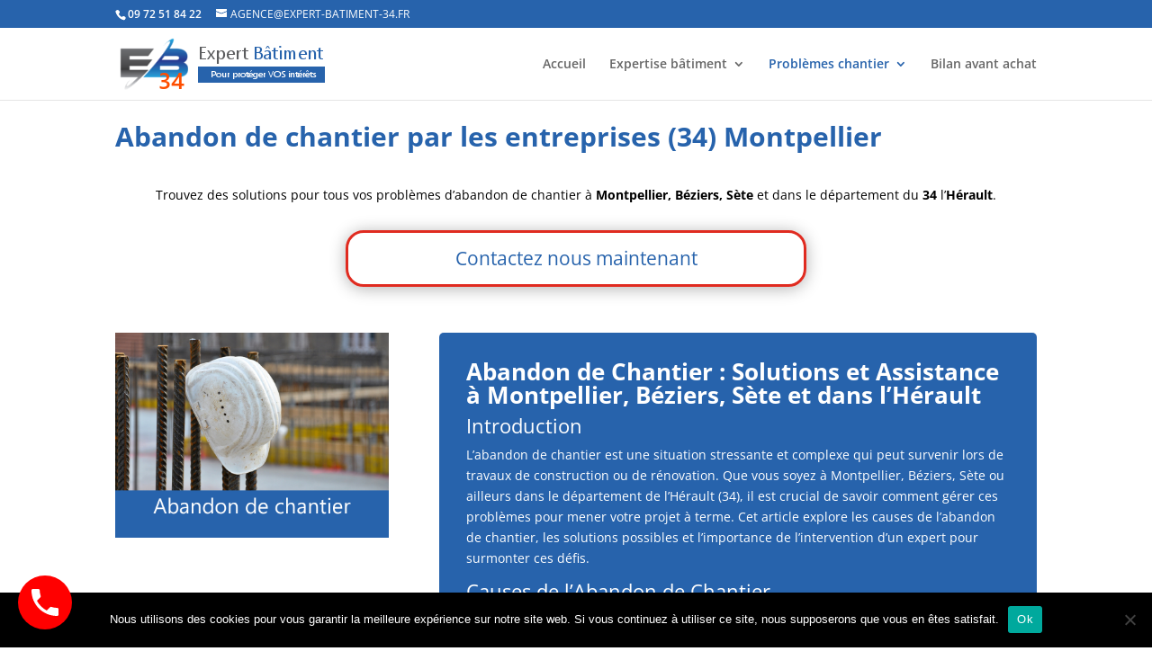

--- FILE ---
content_type: text/html; charset=utf-8
request_url: https://www.google.com/recaptcha/api2/anchor?ar=1&k=6Lc2LXMcAAAAAJWqWIvbrzNFpp92d7ivZMFaK5WE&co=aHR0cHM6Ly9leHBlcnQtYmF0aW1lbnQtMzQuZnI6NDQz&hl=en&v=N67nZn4AqZkNcbeMu4prBgzg&size=invisible&anchor-ms=20000&execute-ms=30000&cb=amnsrqyhvh0g
body_size: 48457
content:
<!DOCTYPE HTML><html dir="ltr" lang="en"><head><meta http-equiv="Content-Type" content="text/html; charset=UTF-8">
<meta http-equiv="X-UA-Compatible" content="IE=edge">
<title>reCAPTCHA</title>
<style type="text/css">
/* cyrillic-ext */
@font-face {
  font-family: 'Roboto';
  font-style: normal;
  font-weight: 400;
  font-stretch: 100%;
  src: url(//fonts.gstatic.com/s/roboto/v48/KFO7CnqEu92Fr1ME7kSn66aGLdTylUAMa3GUBHMdazTgWw.woff2) format('woff2');
  unicode-range: U+0460-052F, U+1C80-1C8A, U+20B4, U+2DE0-2DFF, U+A640-A69F, U+FE2E-FE2F;
}
/* cyrillic */
@font-face {
  font-family: 'Roboto';
  font-style: normal;
  font-weight: 400;
  font-stretch: 100%;
  src: url(//fonts.gstatic.com/s/roboto/v48/KFO7CnqEu92Fr1ME7kSn66aGLdTylUAMa3iUBHMdazTgWw.woff2) format('woff2');
  unicode-range: U+0301, U+0400-045F, U+0490-0491, U+04B0-04B1, U+2116;
}
/* greek-ext */
@font-face {
  font-family: 'Roboto';
  font-style: normal;
  font-weight: 400;
  font-stretch: 100%;
  src: url(//fonts.gstatic.com/s/roboto/v48/KFO7CnqEu92Fr1ME7kSn66aGLdTylUAMa3CUBHMdazTgWw.woff2) format('woff2');
  unicode-range: U+1F00-1FFF;
}
/* greek */
@font-face {
  font-family: 'Roboto';
  font-style: normal;
  font-weight: 400;
  font-stretch: 100%;
  src: url(//fonts.gstatic.com/s/roboto/v48/KFO7CnqEu92Fr1ME7kSn66aGLdTylUAMa3-UBHMdazTgWw.woff2) format('woff2');
  unicode-range: U+0370-0377, U+037A-037F, U+0384-038A, U+038C, U+038E-03A1, U+03A3-03FF;
}
/* math */
@font-face {
  font-family: 'Roboto';
  font-style: normal;
  font-weight: 400;
  font-stretch: 100%;
  src: url(//fonts.gstatic.com/s/roboto/v48/KFO7CnqEu92Fr1ME7kSn66aGLdTylUAMawCUBHMdazTgWw.woff2) format('woff2');
  unicode-range: U+0302-0303, U+0305, U+0307-0308, U+0310, U+0312, U+0315, U+031A, U+0326-0327, U+032C, U+032F-0330, U+0332-0333, U+0338, U+033A, U+0346, U+034D, U+0391-03A1, U+03A3-03A9, U+03B1-03C9, U+03D1, U+03D5-03D6, U+03F0-03F1, U+03F4-03F5, U+2016-2017, U+2034-2038, U+203C, U+2040, U+2043, U+2047, U+2050, U+2057, U+205F, U+2070-2071, U+2074-208E, U+2090-209C, U+20D0-20DC, U+20E1, U+20E5-20EF, U+2100-2112, U+2114-2115, U+2117-2121, U+2123-214F, U+2190, U+2192, U+2194-21AE, U+21B0-21E5, U+21F1-21F2, U+21F4-2211, U+2213-2214, U+2216-22FF, U+2308-230B, U+2310, U+2319, U+231C-2321, U+2336-237A, U+237C, U+2395, U+239B-23B7, U+23D0, U+23DC-23E1, U+2474-2475, U+25AF, U+25B3, U+25B7, U+25BD, U+25C1, U+25CA, U+25CC, U+25FB, U+266D-266F, U+27C0-27FF, U+2900-2AFF, U+2B0E-2B11, U+2B30-2B4C, U+2BFE, U+3030, U+FF5B, U+FF5D, U+1D400-1D7FF, U+1EE00-1EEFF;
}
/* symbols */
@font-face {
  font-family: 'Roboto';
  font-style: normal;
  font-weight: 400;
  font-stretch: 100%;
  src: url(//fonts.gstatic.com/s/roboto/v48/KFO7CnqEu92Fr1ME7kSn66aGLdTylUAMaxKUBHMdazTgWw.woff2) format('woff2');
  unicode-range: U+0001-000C, U+000E-001F, U+007F-009F, U+20DD-20E0, U+20E2-20E4, U+2150-218F, U+2190, U+2192, U+2194-2199, U+21AF, U+21E6-21F0, U+21F3, U+2218-2219, U+2299, U+22C4-22C6, U+2300-243F, U+2440-244A, U+2460-24FF, U+25A0-27BF, U+2800-28FF, U+2921-2922, U+2981, U+29BF, U+29EB, U+2B00-2BFF, U+4DC0-4DFF, U+FFF9-FFFB, U+10140-1018E, U+10190-1019C, U+101A0, U+101D0-101FD, U+102E0-102FB, U+10E60-10E7E, U+1D2C0-1D2D3, U+1D2E0-1D37F, U+1F000-1F0FF, U+1F100-1F1AD, U+1F1E6-1F1FF, U+1F30D-1F30F, U+1F315, U+1F31C, U+1F31E, U+1F320-1F32C, U+1F336, U+1F378, U+1F37D, U+1F382, U+1F393-1F39F, U+1F3A7-1F3A8, U+1F3AC-1F3AF, U+1F3C2, U+1F3C4-1F3C6, U+1F3CA-1F3CE, U+1F3D4-1F3E0, U+1F3ED, U+1F3F1-1F3F3, U+1F3F5-1F3F7, U+1F408, U+1F415, U+1F41F, U+1F426, U+1F43F, U+1F441-1F442, U+1F444, U+1F446-1F449, U+1F44C-1F44E, U+1F453, U+1F46A, U+1F47D, U+1F4A3, U+1F4B0, U+1F4B3, U+1F4B9, U+1F4BB, U+1F4BF, U+1F4C8-1F4CB, U+1F4D6, U+1F4DA, U+1F4DF, U+1F4E3-1F4E6, U+1F4EA-1F4ED, U+1F4F7, U+1F4F9-1F4FB, U+1F4FD-1F4FE, U+1F503, U+1F507-1F50B, U+1F50D, U+1F512-1F513, U+1F53E-1F54A, U+1F54F-1F5FA, U+1F610, U+1F650-1F67F, U+1F687, U+1F68D, U+1F691, U+1F694, U+1F698, U+1F6AD, U+1F6B2, U+1F6B9-1F6BA, U+1F6BC, U+1F6C6-1F6CF, U+1F6D3-1F6D7, U+1F6E0-1F6EA, U+1F6F0-1F6F3, U+1F6F7-1F6FC, U+1F700-1F7FF, U+1F800-1F80B, U+1F810-1F847, U+1F850-1F859, U+1F860-1F887, U+1F890-1F8AD, U+1F8B0-1F8BB, U+1F8C0-1F8C1, U+1F900-1F90B, U+1F93B, U+1F946, U+1F984, U+1F996, U+1F9E9, U+1FA00-1FA6F, U+1FA70-1FA7C, U+1FA80-1FA89, U+1FA8F-1FAC6, U+1FACE-1FADC, U+1FADF-1FAE9, U+1FAF0-1FAF8, U+1FB00-1FBFF;
}
/* vietnamese */
@font-face {
  font-family: 'Roboto';
  font-style: normal;
  font-weight: 400;
  font-stretch: 100%;
  src: url(//fonts.gstatic.com/s/roboto/v48/KFO7CnqEu92Fr1ME7kSn66aGLdTylUAMa3OUBHMdazTgWw.woff2) format('woff2');
  unicode-range: U+0102-0103, U+0110-0111, U+0128-0129, U+0168-0169, U+01A0-01A1, U+01AF-01B0, U+0300-0301, U+0303-0304, U+0308-0309, U+0323, U+0329, U+1EA0-1EF9, U+20AB;
}
/* latin-ext */
@font-face {
  font-family: 'Roboto';
  font-style: normal;
  font-weight: 400;
  font-stretch: 100%;
  src: url(//fonts.gstatic.com/s/roboto/v48/KFO7CnqEu92Fr1ME7kSn66aGLdTylUAMa3KUBHMdazTgWw.woff2) format('woff2');
  unicode-range: U+0100-02BA, U+02BD-02C5, U+02C7-02CC, U+02CE-02D7, U+02DD-02FF, U+0304, U+0308, U+0329, U+1D00-1DBF, U+1E00-1E9F, U+1EF2-1EFF, U+2020, U+20A0-20AB, U+20AD-20C0, U+2113, U+2C60-2C7F, U+A720-A7FF;
}
/* latin */
@font-face {
  font-family: 'Roboto';
  font-style: normal;
  font-weight: 400;
  font-stretch: 100%;
  src: url(//fonts.gstatic.com/s/roboto/v48/KFO7CnqEu92Fr1ME7kSn66aGLdTylUAMa3yUBHMdazQ.woff2) format('woff2');
  unicode-range: U+0000-00FF, U+0131, U+0152-0153, U+02BB-02BC, U+02C6, U+02DA, U+02DC, U+0304, U+0308, U+0329, U+2000-206F, U+20AC, U+2122, U+2191, U+2193, U+2212, U+2215, U+FEFF, U+FFFD;
}
/* cyrillic-ext */
@font-face {
  font-family: 'Roboto';
  font-style: normal;
  font-weight: 500;
  font-stretch: 100%;
  src: url(//fonts.gstatic.com/s/roboto/v48/KFO7CnqEu92Fr1ME7kSn66aGLdTylUAMa3GUBHMdazTgWw.woff2) format('woff2');
  unicode-range: U+0460-052F, U+1C80-1C8A, U+20B4, U+2DE0-2DFF, U+A640-A69F, U+FE2E-FE2F;
}
/* cyrillic */
@font-face {
  font-family: 'Roboto';
  font-style: normal;
  font-weight: 500;
  font-stretch: 100%;
  src: url(//fonts.gstatic.com/s/roboto/v48/KFO7CnqEu92Fr1ME7kSn66aGLdTylUAMa3iUBHMdazTgWw.woff2) format('woff2');
  unicode-range: U+0301, U+0400-045F, U+0490-0491, U+04B0-04B1, U+2116;
}
/* greek-ext */
@font-face {
  font-family: 'Roboto';
  font-style: normal;
  font-weight: 500;
  font-stretch: 100%;
  src: url(//fonts.gstatic.com/s/roboto/v48/KFO7CnqEu92Fr1ME7kSn66aGLdTylUAMa3CUBHMdazTgWw.woff2) format('woff2');
  unicode-range: U+1F00-1FFF;
}
/* greek */
@font-face {
  font-family: 'Roboto';
  font-style: normal;
  font-weight: 500;
  font-stretch: 100%;
  src: url(//fonts.gstatic.com/s/roboto/v48/KFO7CnqEu92Fr1ME7kSn66aGLdTylUAMa3-UBHMdazTgWw.woff2) format('woff2');
  unicode-range: U+0370-0377, U+037A-037F, U+0384-038A, U+038C, U+038E-03A1, U+03A3-03FF;
}
/* math */
@font-face {
  font-family: 'Roboto';
  font-style: normal;
  font-weight: 500;
  font-stretch: 100%;
  src: url(//fonts.gstatic.com/s/roboto/v48/KFO7CnqEu92Fr1ME7kSn66aGLdTylUAMawCUBHMdazTgWw.woff2) format('woff2');
  unicode-range: U+0302-0303, U+0305, U+0307-0308, U+0310, U+0312, U+0315, U+031A, U+0326-0327, U+032C, U+032F-0330, U+0332-0333, U+0338, U+033A, U+0346, U+034D, U+0391-03A1, U+03A3-03A9, U+03B1-03C9, U+03D1, U+03D5-03D6, U+03F0-03F1, U+03F4-03F5, U+2016-2017, U+2034-2038, U+203C, U+2040, U+2043, U+2047, U+2050, U+2057, U+205F, U+2070-2071, U+2074-208E, U+2090-209C, U+20D0-20DC, U+20E1, U+20E5-20EF, U+2100-2112, U+2114-2115, U+2117-2121, U+2123-214F, U+2190, U+2192, U+2194-21AE, U+21B0-21E5, U+21F1-21F2, U+21F4-2211, U+2213-2214, U+2216-22FF, U+2308-230B, U+2310, U+2319, U+231C-2321, U+2336-237A, U+237C, U+2395, U+239B-23B7, U+23D0, U+23DC-23E1, U+2474-2475, U+25AF, U+25B3, U+25B7, U+25BD, U+25C1, U+25CA, U+25CC, U+25FB, U+266D-266F, U+27C0-27FF, U+2900-2AFF, U+2B0E-2B11, U+2B30-2B4C, U+2BFE, U+3030, U+FF5B, U+FF5D, U+1D400-1D7FF, U+1EE00-1EEFF;
}
/* symbols */
@font-face {
  font-family: 'Roboto';
  font-style: normal;
  font-weight: 500;
  font-stretch: 100%;
  src: url(//fonts.gstatic.com/s/roboto/v48/KFO7CnqEu92Fr1ME7kSn66aGLdTylUAMaxKUBHMdazTgWw.woff2) format('woff2');
  unicode-range: U+0001-000C, U+000E-001F, U+007F-009F, U+20DD-20E0, U+20E2-20E4, U+2150-218F, U+2190, U+2192, U+2194-2199, U+21AF, U+21E6-21F0, U+21F3, U+2218-2219, U+2299, U+22C4-22C6, U+2300-243F, U+2440-244A, U+2460-24FF, U+25A0-27BF, U+2800-28FF, U+2921-2922, U+2981, U+29BF, U+29EB, U+2B00-2BFF, U+4DC0-4DFF, U+FFF9-FFFB, U+10140-1018E, U+10190-1019C, U+101A0, U+101D0-101FD, U+102E0-102FB, U+10E60-10E7E, U+1D2C0-1D2D3, U+1D2E0-1D37F, U+1F000-1F0FF, U+1F100-1F1AD, U+1F1E6-1F1FF, U+1F30D-1F30F, U+1F315, U+1F31C, U+1F31E, U+1F320-1F32C, U+1F336, U+1F378, U+1F37D, U+1F382, U+1F393-1F39F, U+1F3A7-1F3A8, U+1F3AC-1F3AF, U+1F3C2, U+1F3C4-1F3C6, U+1F3CA-1F3CE, U+1F3D4-1F3E0, U+1F3ED, U+1F3F1-1F3F3, U+1F3F5-1F3F7, U+1F408, U+1F415, U+1F41F, U+1F426, U+1F43F, U+1F441-1F442, U+1F444, U+1F446-1F449, U+1F44C-1F44E, U+1F453, U+1F46A, U+1F47D, U+1F4A3, U+1F4B0, U+1F4B3, U+1F4B9, U+1F4BB, U+1F4BF, U+1F4C8-1F4CB, U+1F4D6, U+1F4DA, U+1F4DF, U+1F4E3-1F4E6, U+1F4EA-1F4ED, U+1F4F7, U+1F4F9-1F4FB, U+1F4FD-1F4FE, U+1F503, U+1F507-1F50B, U+1F50D, U+1F512-1F513, U+1F53E-1F54A, U+1F54F-1F5FA, U+1F610, U+1F650-1F67F, U+1F687, U+1F68D, U+1F691, U+1F694, U+1F698, U+1F6AD, U+1F6B2, U+1F6B9-1F6BA, U+1F6BC, U+1F6C6-1F6CF, U+1F6D3-1F6D7, U+1F6E0-1F6EA, U+1F6F0-1F6F3, U+1F6F7-1F6FC, U+1F700-1F7FF, U+1F800-1F80B, U+1F810-1F847, U+1F850-1F859, U+1F860-1F887, U+1F890-1F8AD, U+1F8B0-1F8BB, U+1F8C0-1F8C1, U+1F900-1F90B, U+1F93B, U+1F946, U+1F984, U+1F996, U+1F9E9, U+1FA00-1FA6F, U+1FA70-1FA7C, U+1FA80-1FA89, U+1FA8F-1FAC6, U+1FACE-1FADC, U+1FADF-1FAE9, U+1FAF0-1FAF8, U+1FB00-1FBFF;
}
/* vietnamese */
@font-face {
  font-family: 'Roboto';
  font-style: normal;
  font-weight: 500;
  font-stretch: 100%;
  src: url(//fonts.gstatic.com/s/roboto/v48/KFO7CnqEu92Fr1ME7kSn66aGLdTylUAMa3OUBHMdazTgWw.woff2) format('woff2');
  unicode-range: U+0102-0103, U+0110-0111, U+0128-0129, U+0168-0169, U+01A0-01A1, U+01AF-01B0, U+0300-0301, U+0303-0304, U+0308-0309, U+0323, U+0329, U+1EA0-1EF9, U+20AB;
}
/* latin-ext */
@font-face {
  font-family: 'Roboto';
  font-style: normal;
  font-weight: 500;
  font-stretch: 100%;
  src: url(//fonts.gstatic.com/s/roboto/v48/KFO7CnqEu92Fr1ME7kSn66aGLdTylUAMa3KUBHMdazTgWw.woff2) format('woff2');
  unicode-range: U+0100-02BA, U+02BD-02C5, U+02C7-02CC, U+02CE-02D7, U+02DD-02FF, U+0304, U+0308, U+0329, U+1D00-1DBF, U+1E00-1E9F, U+1EF2-1EFF, U+2020, U+20A0-20AB, U+20AD-20C0, U+2113, U+2C60-2C7F, U+A720-A7FF;
}
/* latin */
@font-face {
  font-family: 'Roboto';
  font-style: normal;
  font-weight: 500;
  font-stretch: 100%;
  src: url(//fonts.gstatic.com/s/roboto/v48/KFO7CnqEu92Fr1ME7kSn66aGLdTylUAMa3yUBHMdazQ.woff2) format('woff2');
  unicode-range: U+0000-00FF, U+0131, U+0152-0153, U+02BB-02BC, U+02C6, U+02DA, U+02DC, U+0304, U+0308, U+0329, U+2000-206F, U+20AC, U+2122, U+2191, U+2193, U+2212, U+2215, U+FEFF, U+FFFD;
}
/* cyrillic-ext */
@font-face {
  font-family: 'Roboto';
  font-style: normal;
  font-weight: 900;
  font-stretch: 100%;
  src: url(//fonts.gstatic.com/s/roboto/v48/KFO7CnqEu92Fr1ME7kSn66aGLdTylUAMa3GUBHMdazTgWw.woff2) format('woff2');
  unicode-range: U+0460-052F, U+1C80-1C8A, U+20B4, U+2DE0-2DFF, U+A640-A69F, U+FE2E-FE2F;
}
/* cyrillic */
@font-face {
  font-family: 'Roboto';
  font-style: normal;
  font-weight: 900;
  font-stretch: 100%;
  src: url(//fonts.gstatic.com/s/roboto/v48/KFO7CnqEu92Fr1ME7kSn66aGLdTylUAMa3iUBHMdazTgWw.woff2) format('woff2');
  unicode-range: U+0301, U+0400-045F, U+0490-0491, U+04B0-04B1, U+2116;
}
/* greek-ext */
@font-face {
  font-family: 'Roboto';
  font-style: normal;
  font-weight: 900;
  font-stretch: 100%;
  src: url(//fonts.gstatic.com/s/roboto/v48/KFO7CnqEu92Fr1ME7kSn66aGLdTylUAMa3CUBHMdazTgWw.woff2) format('woff2');
  unicode-range: U+1F00-1FFF;
}
/* greek */
@font-face {
  font-family: 'Roboto';
  font-style: normal;
  font-weight: 900;
  font-stretch: 100%;
  src: url(//fonts.gstatic.com/s/roboto/v48/KFO7CnqEu92Fr1ME7kSn66aGLdTylUAMa3-UBHMdazTgWw.woff2) format('woff2');
  unicode-range: U+0370-0377, U+037A-037F, U+0384-038A, U+038C, U+038E-03A1, U+03A3-03FF;
}
/* math */
@font-face {
  font-family: 'Roboto';
  font-style: normal;
  font-weight: 900;
  font-stretch: 100%;
  src: url(//fonts.gstatic.com/s/roboto/v48/KFO7CnqEu92Fr1ME7kSn66aGLdTylUAMawCUBHMdazTgWw.woff2) format('woff2');
  unicode-range: U+0302-0303, U+0305, U+0307-0308, U+0310, U+0312, U+0315, U+031A, U+0326-0327, U+032C, U+032F-0330, U+0332-0333, U+0338, U+033A, U+0346, U+034D, U+0391-03A1, U+03A3-03A9, U+03B1-03C9, U+03D1, U+03D5-03D6, U+03F0-03F1, U+03F4-03F5, U+2016-2017, U+2034-2038, U+203C, U+2040, U+2043, U+2047, U+2050, U+2057, U+205F, U+2070-2071, U+2074-208E, U+2090-209C, U+20D0-20DC, U+20E1, U+20E5-20EF, U+2100-2112, U+2114-2115, U+2117-2121, U+2123-214F, U+2190, U+2192, U+2194-21AE, U+21B0-21E5, U+21F1-21F2, U+21F4-2211, U+2213-2214, U+2216-22FF, U+2308-230B, U+2310, U+2319, U+231C-2321, U+2336-237A, U+237C, U+2395, U+239B-23B7, U+23D0, U+23DC-23E1, U+2474-2475, U+25AF, U+25B3, U+25B7, U+25BD, U+25C1, U+25CA, U+25CC, U+25FB, U+266D-266F, U+27C0-27FF, U+2900-2AFF, U+2B0E-2B11, U+2B30-2B4C, U+2BFE, U+3030, U+FF5B, U+FF5D, U+1D400-1D7FF, U+1EE00-1EEFF;
}
/* symbols */
@font-face {
  font-family: 'Roboto';
  font-style: normal;
  font-weight: 900;
  font-stretch: 100%;
  src: url(//fonts.gstatic.com/s/roboto/v48/KFO7CnqEu92Fr1ME7kSn66aGLdTylUAMaxKUBHMdazTgWw.woff2) format('woff2');
  unicode-range: U+0001-000C, U+000E-001F, U+007F-009F, U+20DD-20E0, U+20E2-20E4, U+2150-218F, U+2190, U+2192, U+2194-2199, U+21AF, U+21E6-21F0, U+21F3, U+2218-2219, U+2299, U+22C4-22C6, U+2300-243F, U+2440-244A, U+2460-24FF, U+25A0-27BF, U+2800-28FF, U+2921-2922, U+2981, U+29BF, U+29EB, U+2B00-2BFF, U+4DC0-4DFF, U+FFF9-FFFB, U+10140-1018E, U+10190-1019C, U+101A0, U+101D0-101FD, U+102E0-102FB, U+10E60-10E7E, U+1D2C0-1D2D3, U+1D2E0-1D37F, U+1F000-1F0FF, U+1F100-1F1AD, U+1F1E6-1F1FF, U+1F30D-1F30F, U+1F315, U+1F31C, U+1F31E, U+1F320-1F32C, U+1F336, U+1F378, U+1F37D, U+1F382, U+1F393-1F39F, U+1F3A7-1F3A8, U+1F3AC-1F3AF, U+1F3C2, U+1F3C4-1F3C6, U+1F3CA-1F3CE, U+1F3D4-1F3E0, U+1F3ED, U+1F3F1-1F3F3, U+1F3F5-1F3F7, U+1F408, U+1F415, U+1F41F, U+1F426, U+1F43F, U+1F441-1F442, U+1F444, U+1F446-1F449, U+1F44C-1F44E, U+1F453, U+1F46A, U+1F47D, U+1F4A3, U+1F4B0, U+1F4B3, U+1F4B9, U+1F4BB, U+1F4BF, U+1F4C8-1F4CB, U+1F4D6, U+1F4DA, U+1F4DF, U+1F4E3-1F4E6, U+1F4EA-1F4ED, U+1F4F7, U+1F4F9-1F4FB, U+1F4FD-1F4FE, U+1F503, U+1F507-1F50B, U+1F50D, U+1F512-1F513, U+1F53E-1F54A, U+1F54F-1F5FA, U+1F610, U+1F650-1F67F, U+1F687, U+1F68D, U+1F691, U+1F694, U+1F698, U+1F6AD, U+1F6B2, U+1F6B9-1F6BA, U+1F6BC, U+1F6C6-1F6CF, U+1F6D3-1F6D7, U+1F6E0-1F6EA, U+1F6F0-1F6F3, U+1F6F7-1F6FC, U+1F700-1F7FF, U+1F800-1F80B, U+1F810-1F847, U+1F850-1F859, U+1F860-1F887, U+1F890-1F8AD, U+1F8B0-1F8BB, U+1F8C0-1F8C1, U+1F900-1F90B, U+1F93B, U+1F946, U+1F984, U+1F996, U+1F9E9, U+1FA00-1FA6F, U+1FA70-1FA7C, U+1FA80-1FA89, U+1FA8F-1FAC6, U+1FACE-1FADC, U+1FADF-1FAE9, U+1FAF0-1FAF8, U+1FB00-1FBFF;
}
/* vietnamese */
@font-face {
  font-family: 'Roboto';
  font-style: normal;
  font-weight: 900;
  font-stretch: 100%;
  src: url(//fonts.gstatic.com/s/roboto/v48/KFO7CnqEu92Fr1ME7kSn66aGLdTylUAMa3OUBHMdazTgWw.woff2) format('woff2');
  unicode-range: U+0102-0103, U+0110-0111, U+0128-0129, U+0168-0169, U+01A0-01A1, U+01AF-01B0, U+0300-0301, U+0303-0304, U+0308-0309, U+0323, U+0329, U+1EA0-1EF9, U+20AB;
}
/* latin-ext */
@font-face {
  font-family: 'Roboto';
  font-style: normal;
  font-weight: 900;
  font-stretch: 100%;
  src: url(//fonts.gstatic.com/s/roboto/v48/KFO7CnqEu92Fr1ME7kSn66aGLdTylUAMa3KUBHMdazTgWw.woff2) format('woff2');
  unicode-range: U+0100-02BA, U+02BD-02C5, U+02C7-02CC, U+02CE-02D7, U+02DD-02FF, U+0304, U+0308, U+0329, U+1D00-1DBF, U+1E00-1E9F, U+1EF2-1EFF, U+2020, U+20A0-20AB, U+20AD-20C0, U+2113, U+2C60-2C7F, U+A720-A7FF;
}
/* latin */
@font-face {
  font-family: 'Roboto';
  font-style: normal;
  font-weight: 900;
  font-stretch: 100%;
  src: url(//fonts.gstatic.com/s/roboto/v48/KFO7CnqEu92Fr1ME7kSn66aGLdTylUAMa3yUBHMdazQ.woff2) format('woff2');
  unicode-range: U+0000-00FF, U+0131, U+0152-0153, U+02BB-02BC, U+02C6, U+02DA, U+02DC, U+0304, U+0308, U+0329, U+2000-206F, U+20AC, U+2122, U+2191, U+2193, U+2212, U+2215, U+FEFF, U+FFFD;
}

</style>
<link rel="stylesheet" type="text/css" href="https://www.gstatic.com/recaptcha/releases/N67nZn4AqZkNcbeMu4prBgzg/styles__ltr.css">
<script nonce="5LGZ3-myadDCguE7DPXI2g" type="text/javascript">window['__recaptcha_api'] = 'https://www.google.com/recaptcha/api2/';</script>
<script type="text/javascript" src="https://www.gstatic.com/recaptcha/releases/N67nZn4AqZkNcbeMu4prBgzg/recaptcha__en.js" nonce="5LGZ3-myadDCguE7DPXI2g">
      
    </script></head>
<body><div id="rc-anchor-alert" class="rc-anchor-alert"></div>
<input type="hidden" id="recaptcha-token" value="[base64]">
<script type="text/javascript" nonce="5LGZ3-myadDCguE7DPXI2g">
      recaptcha.anchor.Main.init("[\x22ainput\x22,[\x22bgdata\x22,\x22\x22,\[base64]/[base64]/[base64]/[base64]/[base64]/[base64]/KGcoTywyNTMsTy5PKSxVRyhPLEMpKTpnKE8sMjUzLEMpLE8pKSxsKSksTykpfSxieT1mdW5jdGlvbihDLE8sdSxsKXtmb3IobD0odT1SKEMpLDApO08+MDtPLS0pbD1sPDw4fFooQyk7ZyhDLHUsbCl9LFVHPWZ1bmN0aW9uKEMsTyl7Qy5pLmxlbmd0aD4xMDQ/[base64]/[base64]/[base64]/[base64]/[base64]/[base64]/[base64]\\u003d\x22,\[base64]\\u003d\x22,\x22wpcnwoHDtMOCwpzDnMK3N8K/GCU/[base64]/[base64]/DvcO/ZcOnw5TDpAfClcO1woMGGsO/GDTCksOhGFxgHcOfw47CmQzDpcOwBE4EwonDumbChMOswrzDq8O6VRbDh8KVwoTCvHvCsFwcw6rDucK5wroyw54+wqzCrsKEwqjDrVfDqcK5wpnDn09Rwqhpw4Mrw5nDusKjUMKBw58UMsOMX8K+aA/CjMKZwroTw7fCgC3CmDoeWAzCniQhwoLDgCwrdyfCkz7Cp8ODTcK7wo8aRzbDh8KnOWg5w6DCrsO0w4TCtMKCbsOwwpFJJlvCucOsVGMyw47ClF7ChcKfw6LDvWzDrEXCg8KhaGdyO8Kfw5YeBnHDs8K6wr4dCmDCvsKCaMKQDiUyDsK/SRYnGsKra8KYN3QMc8Kew6rDiMKBGsKXQRALw7fDpyQFw6XCszLDk8K6w7QoAWzCisKzT8KlFMOUZMK2LzRBw5g2w5XCuy/DvMOcHlTCkMKwwoDDocKaNcKuK04gGsKnw7jDpggFQ1ADwqfDjMO6NcOzIkV1D8OiwpjDksKpw4Fcw5zDmsKBNyPDkXxmcx4ZZMOAw6VzwpzDrmvDusKWB8O9VMO3SG9/wphJTiJ2UE9FwoMlw43DkMK+K8KnwqLDkE/CsMOmNMOew5pZw5ENw7cSbExUdhvDsBRWYsKkwpFCdjzDgcOtYk9hw4lhQcO3EsO0Zx40w7MxCMOmw5bClsKtdw/[base64]/[base64]/CmjRqw7EvwrkDfWzDncOzVD/DiXJZccO1w6wOWHrDrgjDhsOpw4fDhivCm8KEw79jwr/DqAZfNi8nO292w4MNw4LCrCXCuCnDnXVgw5RMDFYbYBTDosOCAMOEw5Y+ORh4TD3DpsKKW2lcRmoCW8O9U8OVMh0rbzrCnsOzZcK9HmpTWSdldAccwp3DuxI7PsOqwo7ChwXCqDB2w7lWwoUkFFQcw4rCgkHCu3HDs8Kjw5lAw7xLesO/wqx2wprDpMKlZ2TDgMOBEcK8M8KMwrPDlcO5w6zDnD/[base64]/Dk8Onw7zDqB8AwqfDpcOvwpMbw63CtMO7w4LCusKtbMKuOGRqU8K8wrQBGHrCssOsw4rCk2HDpMKJwpPChMKpW1d/ZhPCvAPCmcKfFnzDiTzDqRvDtcOOwqlfwod3w4TCncK0wprCoMKaf2HDvcKBw5BaXzM2wpx6IcO7McKNeMKHwpFzwoDDmcOAw49dfsKMwpzDmi0JwpTDi8O/esK6woYkXsOtRcKqB8OMS8OZw6jDpnDDg8KGDMK1cjfCli3DtHglwqN4w6jDjV7CjVjCisK7UsOZbhPDiMOZKcK4Q8O6DS7CpsOgwpDDslF9E8OfO8KGw7jDshbDucOdwq/CosK3SMKFw4rCkMORw4PDmT4zM8KvWsONBiswTMOOUwzDqxDDs8ObVMK3TMKbwqDCrsKKBhLCuMKUwpzCvz1Mw5vCo24aasOmbQttwrfDtjLDkcKiw5/[base64]/wpHDpFzDv2oWw7gVJDB+JcKVK8OzwojCusOkZUjDkMKvZcOwwpsSa8KHw5ECw4LDuTYobsKhei9AbMO8wpd9w5zCgSXColEiJ2bDu8Klwp8YwqnDn1TDj8KEwpdLw61weHHCiQBpw5TCqMKtT8Oxwr8ww6YMccO5JS0iw6TCpijDhcO1w7wobHojU3/CmlXDqTcVwo7DqSXCp8OyQlfCmcKYcU7Cr8KMUkNFw7rDqMKLwr7DoMO7fA0rSMKbw6R4KEtSwqQnOMK/[base64]/[base64]/CjMOgw4zCgnXCjFM/ZcKne8KLD8KiA8OZBsOYw5kkw6wKwp7DusOleWt1fsK9wojCuX7DukNgOsK/LDwDDEvDnm8FQFbDlCbDpMKQw5fCjW9fwovCpUU0Q0hIdcOzwoIWwpFZw6J8AGLCqVUXwo0dOlPCpz7DsDPDksOmw4TCpSRIEcOEw5LCksKLMl8XWF9vwo86PcOywobDhX9XwophBTRJw7N8w7vDnhpZamplw5ZOL8KvQMKew5nCnsKbw7Fpw4DCvQ/[base64]/CgsOdUHhMwp5zWz7DhVfDnSrDgV/Cq0x1w6IOw6l4w7BBw4c2w6XDi8O4e8K/SsK4wpjChMOnwoJQZMOXTxHCl8KDw4zDrcKJwoNPNUPCqGPCnsO5GQgHw7rDpsKGJxTCiUvDrjdLw4HClMOifg8US0Y4wqMtw7rDtmU3w5JjXMOXwqETw4gJw6nCsw9Cw7lrwojDilBpPcKiIMO9AmbDlHt0VcO4wpwjwp/CmGpgwp9aw6QXWcKqw5ZRwojDocObwo45QHrCvFbCs8O5dkTCq8OlOVLCjcOdw6AmYCoNMgRpw59CeMKsNHdEVF5EP8OfBcKEw6gTSQPDhS46wp48wrR9w6TCi0nCncOJRh8cAsK7GX10OEXDkg4wCcKow5pzaMO2aBTCuj0Acz/Dp8OxwpHDs8KWw5HDgEjCiMKQBFjCrcOfw6TDj8KXw6FAS3MAw7ZvDcK0wr9BwrAcB8KWczDDjMKZw7LDqMOPwpfDuA56w6YEBsO8w6/[base64]/GcKlAsKwY8KCw6Yfwrp+w74ieWPDocOFPmjCjcKtcgJzw67DtxheUwHCgMOjw4QCwoUpDQwve8OXwoXDkWDDgcOaUcKNXsKBBsO5eFPDvMOvw7fDsREhw6vDg8OWwrHDjwl1w6zCpcKgwrBOw6Npw4HDsl08B2rCl8OHaMObw6tBw73DgAnCin8/w6Vsw6bCiyDDjgxrE8OOMVvDp8K9UAPDmCwcIcOYwpXDn8KDAMKjNlY9w4VxJcO5w7PCk8KYwqDCmsKOXQI1wpHCgjB7OsKTw4DDhFkxDBzDicKSwoANw57DhFpKAcKMwr/[base64]/[base64]/[base64]/wozDk2cNwq3CjMK4PX9vw7nDiMOqJMKWMQ3CjAfDljYowo9fQGvCm8O2w7AsIXXDtw3Co8OdcXrCsMKbEEUtFMOqNUN/wp3DtcKHWn0uw7BJYhxMw6k+DSbDjMKtwpxRGcKBw7bDksOSDlfDk8Oqw7HDgj3DisOVw6Vjw48eK1/CksKVHcKbeCTCnsOMImbChcOtw4YpWgE+w4cmExR0dsO+w79kwoTCr8Kdw7VfewbCqmsuwpFyw78ow5Avw4tKw6vCqsOJwoMuJsKGSDjDmsKmw71mwqnCnS/Dm8Oyw5R5NmxgwpDDgMKPw7VYDDtRw63ChGLCvsOsRMK1w6XCsX4Pwophw7UOwoXCrcOsw79SNEvDlmjCswnDhMKlDsK/wo4Qw7zDlsOKJQHCjELCg2nCsV/[base64]/CgUnCjcKLc8KYw7TDicK1wonCjsOdw6PDllLCkRJdw5/CgWtUF8O9w5s6wrDDvhHCpMKcBsKrwq/CkMKlOsKrwqQzHzDCncKBMy9zYnZpMBd7CFjCj8OjS1taw5BrwpFWNidHw4LDpcOmSVFWScKMB11yejZVcsOsZcKLB8KJCsK9w6Uvw4RDwpsywr8xw5BufQ4ZBnpkwpoOZRDDmMOVw6xowp3CrS3DrB/Dm8Kbw6PChhvDj8O7SMOEwq0hwrXDgSA4BAdiIMKGHl0mMsKLLsKDSzrDnh3Dn8KnFgBswrNNw5F5wofCmMOOanlIXcKQw4bDgmjDoyfCj8K9wpPClVF1BwMEwoRRwoXCkUHDikDCgAZkwovCq0bDm37CnBXDi8Osw48Dw48AAyzDrMKjwpQ/w4oLD8Klw4TDgsOwwrjClgN2wrfCtMKoB8OmwpfDgsKHw69Jw7jDhMK0w74Yw7bCvsOTw60vw5/Cp1FOwrHCusKswrdzw5gTwq8eNsOLelTDvl3DsMOtwqgEwojDtMOzVR7CosKSwpzDj31iFMOZw7Eow6/DtcKDVcKqRDTCsRLDvzDDnW14KMKGVCLCoMKDwrcywrQWZsK8wr7ChTrCr8OEDGrDrHMCF8KnLsKvOWXCiibCs2bDn3hue8KMwrXDrToTEWJLCBFgXXJvw4t4XzDDtnrDjsKKw7HCt0kYZnzDoh4iIEXCjsOmw6kHd8KBSkktwoBLVlx/w4LDssOlwrvCvRkwwq4pASU4w5lawp7DmBRowqlxZ8KbwrvCssOgw5oZw44UNcOjworCpMO8AcKhw53DmFXCnFPCssOcwq3CmhE2AiZ6wq3DqBbDvsKMIgHCoB9Mw6TDnyLCiQctw6dQwrPDt8O4wqBOwoLDsAzDv8O9wqgTFhUfwrIsbMK/w7HCiSHDpmfCmRDCnMOLw5VVwovDlsKTwqHCkxwwb8Opwo3CkcKzwqwyc0DDqsOSwpcvc8KawrjCvsObw6/DiMK4w5DDnk/[base64]/DvSc8MsODEzAow495w6jDmS/DrsK0wp8Tw7HDksONUsOkDsKuasK5UMOiwqogYMKHMkQ+dsKyw7TCusObwpHDu8KCwpnCrsOCBQNIDE/ClcOdPEJodhQdSxcEwovCt8KXBlfCvsOvGDTCgntOw44Ww4/[base64]/DkcKZQRwXw7TDnkNwJDZZYD/CrsKIWMK/UTEwVMOMQsKqwobDsMO2w77Dt8Kaf1jCpcOPUMOvw6PDlcOWQVzCsWRww5DDlMKrQyzCu8O2wobCh3jCmcOtK8OwdcOANcK/[base64]/w5nCjwrDmzrDlcOww4TCmgzCmMONwobDulfDpcOMwp3CsMKqwpbDm10mXsO3w4gqw6TCvcOOeGHCt8KJdE/DtB3Duz4rwqjDgjDDqWzDk8K+FE/CqsOHw5kuUsOCCyoXEgrDvHMdwrpBKF3DgxPCucOzwrp3w4Vrw5dcNMOzwpxcNMKrwpAhZzYGw5nDn8OmI8OvaDgjwq9ve8KSwqxaHhNEw7fDvsO6w4JuYTrCncOHN8KCw4fCscKvwqfDmjPDssKQIAjDjFDCvkLDix5kCMKqw4bCoTjCiSQABRbCrSk/w7/CvMOYPXUqw75hwpEsw6TDjMOcw7ALwp4OwqzDhMKLPsO2Q8KVPsK1wpzCgcKYwrx4ecKoXSRRw6TCqcKeR3BSJEJKSUtZw7rCpk8AThkYYEfDhHTDsAfCuzM3wo/DvCkow6vCkinCs8O+w6UGWyQRP8KaDGnDvsKswog/eCLCunYIw6DDsMK4V8OdJSrDvQ8SwqRFwrJ5dsODAMOVw6LDjsKVwph8FwFba27DqRHDpAPDgcOgw58rYMKLwoXDrVUDJT/DlFjDhMKFw5HDgW88wq/CgsKHY8OwKxg/w6rCiHAxwoVvTsOLw5rCoGnDucOOwpNcPsODw47CgwLDpi3DmcKGIipkw4E+NHRfXcKewqgsQyHCnMOKwrk4w4zChcKJNR9cw6hhwoPDscKvVwJGXMKPIgtKwokLw7TDhXA4EsKow4sNBU0GHDNgP0AOw4V7ZsO5E8KqRX/CnMOVKy/Duw3DvsKRYcO0AUUnXsOmw4hqaMOhXSPDrcKGJcKbw6UNwp8JNVHDiMOwdMK4QWLCscKEw78Iw5VXw4bCqsK5wq5hU0VrRMKlw7dEPcO1w4BKwp1ZwpoXEMKhX3rCl8KEIMKFacOZOgTCvMO7wpTCiMOfGldEw7/DuSsoHi/Ch0jDrgAcw6bDmRfCkCAWXUfClElIwpbDtcOmw73DjXEjw4zDm8KRw4XCpCNMZsKTwppYwqg9GsOpGizCosOdBMK7OHzCk8KAwpkGw5A1I8KDwo/CrjEiwo/[base64]/bsOEwoNdZcOywr/DuXs2O3QTw48YwqoSClkuVsOCXsOGJBbDoMORwo/CrBsLAcKGdlMUwojDjMKHMsKlJMKpwod0wqrDrhEFwrBjclLDh2YAw5kwAmTCqsOPRzBjYEvDsMO7VSfCpiHDhTwjXDRhwqHDumXDvmxIwp7Dnx4swpVcwrw2W8O1w51mU0fDpsKAwr91AQAoE8O3w7HDh1QzLn/DsjrCscKEwo8vw7/DuDHClcKUX8ONwrLDgcO/w6dLwpptwrnDgMKZwoFqwqQ3wrHCqsOCY8O/d8KyEV45OcK6w6zCs8OXacOtw5/DiAHDssKPa13DqcOELGJ2wrt7IcO/WMO/fsOnKMKTw7nDlThtw7ZswqIcw7Emw6jChMKWwrDDt0TDmCTDvWZNZcOVYsOHwoJGw5zDgynDg8OnV8Otw78CdRQDw4svwpcAbMKgw6QuOwQRwqXCkEgKWMODVBXCjDVuwrwYZy7CkMO3fsKVw6DCnTJMw5HCr8KhKj/CmGMNw7Q2EsODBsOGUBU2P8KUw4PDoMOWY199eSZiwpLCkCfDqHHCucOQNgUNC8ORL8OQwqsYNcOyw7PDpQ/DkgTDlSjCl2gDwpNqXwBqwrnCmcOucwDDrsO+wrfCgm5owqQhw4jDh1PCqMKPF8ODwpXDnMKdw4bCrHrDgMOvwo5vGw/DisKCwp7DnT1Rw45sOBPDmRRVZMOVw6/DlVxbwrl/[base64]/[base64]/DnsOoNMKNw5jDj14IVMOMK2vDrVFpW8KvCsOMw5R/[base64]/DiyoaaMKlDV3CqBs0w6xxSk7CusK0w4YUwoTCp8KbJ1oRwqRyZBpTwptbPsO4wrVCWMOwwonCgG1mw4LDrsORwrMdeRB/E8OeVy9lw4QzB8KKworClcKww6IswrrDmUFmwq56wrh9MCQgFMKvLWfDjHHCr8Ozw6pSw5dTw7gCIXw8RcOmCj/DtcKXZcO1enBDWG3Dm1ZYwr3DvGReCMKow6Nkwr4Twp0ywowaVGp5B8OWRMO4wpl1wqV8w7LDtMK8CcONwoNNdzNVEcOcw755CVEgeg5kw4/[base64]/CicOpASclw7c1w7LDrcOTwqDCl8KEwr3CgzYmw6nCmsK6w49Fw7vDmFt+wr3DlcKDw7Z+wq1LAcK7FcOlw6/DqGQnRQwpw43DvsKjwr/[base64]/woTDpkdEwpPCr2fCrMOyGsOyExDCgDnDlj/CssOAOHLDtCAqwpNxL0paA8O4w615HcKIw5TCklTCu1jDncKrw7DDuBZvw7vDvRl1GcKHwqjCrBnDmC01w6jCskIhwo/Ch8KEJ8OmPMKxw53Cr3NgUQjDnWJDwpRteAnCoT5NwojDk8O/[base64]/[base64]/wrXCgsKlGTLCglbCslDCmMOgOVvDlRxaKzLCtCgew5XCu8OgVRvCuCQAw73DksObw73CoMKTXlB2ThcqD8K5wq1eEsKpFHhQwqEVw5jDj2/DhsOMw4FZdW5Fw51Nw6RCwrLDgknCtcKnw4QcwpJywqPDh38DZ3rDlnvCokxDZDgwd8O1woVXScKJwp3CqcK9S8Oww77CocKpJ0hPQXTCj8OcwrJObzfComAUZn8NHMKJUQDCs8KGw6UuSTlZa1LDi8KLNcKsMMKnwp/DlcOYIETDiG7DnSsSw6zDlsOXQGfCoAs/aXvDhRAEw4EfO8OJLzjDtyHDnMKRaWQsG0XClQNRw6YfYgELwpldw64rQlPDr8OVwq/CjHoMdcKJEcKXY8ODdXAyOcKsbcKOwp8Gw5zCkmB6aRXCkTE4I8OTOkdcfCs6GHVZChXCo0HDl2TDjVk+wrkMwrByRcKyFQUYAsKKw5zCq8O7w5DCtXJWw7UYTMKqJcOzTV3CtFVQw7xMD2zDslbChcOvwqHCpHZSEgzDgS4eI8Obw7QDKhFNf1hka0tINn/Cn3XCi8KsCTvDtw3DnjnCpg7Dp0/DsjrCpBbDsMOvE8OFFkjDqcOnXEsQPh1SZWPCp0gZcid2QsKDw5HDo8OvZsOrX8OSdMKrPTZYb00mw5PChcOoY0l4w5/CoAbCpMK4woDDrW7Cjh8+w45jw6kWA8Kvw4XChEwsw5fDrSDCpMOdIMK1w7EJLsKbbCtLKsKow4ViwpXDjUzDgcOTw4zClMKfwpwTw5vCvFXDscK9a8O1w4nCjcONwpXCrGPCh3xmaW/CkiU3w6Mrw5/Coy/DvsK1w4zDvBcqGcKhwoXDocKEAcOzwqc2w5nDl8OKw7XDhsO0wozDr8OcEjsmYRIHw7VjDsOKNcK2dSJHQhVQw4fDhcO8wpJRwpPDvBcjwoMwwo7CnjTDkSI/wpTDhwTDncKRYAECXwLCrMOudMOTw7VmbsKGw6rDojHDjMKkXMOwNAbCkQ8qwo/[base64]/w5rCr8OWDifDoAbCjMKfNsKowplYYWHCi3PDq1ENG8O/w69oZMKrKATCvELDrz9lw7VRIz3CkMKuwq4SwofDl2XDtkZ/ESEtMsOxeSIFwqxPL8OAw69AwoRUWjsPw4cCw6bCnsOCd8O5wrvCum/DrmIhSVfDosOzGXFpwojCkSnCncOSwpwlTWzDjsOYbj7CgsOVCykRY8KXLMOkw6ZtH3HDocO8w6zCphXCrcO7P8KdZMK7ZsOxfygDLcKIwrPDlA8hwpoxGBLCrgzDsR/Du8ORHztBw4vDm8O4w63DvcK9wpxlwrpuw7lcw6FnwqdAwp7DpcKLw647wrlSak3Ct8KZwr8+wo8Zw6NKEcOhCMKjw4jDhcOJwr1jPQrDt8Ogw6LDuiTCjsKgwr3Dl8OnwpN/VcOOFcO3dMOxYMOww7E/M8KPUF5OwofDjBsqwpphw6XChUTDlcO9XMOUAGPDqsKEw5zDsgdHw6siOgF4w70ZWsKNHcOAw4ZNMjF4wp9oPh3Dp2c9d8KdewooVsKdwpHCsVVXYMKzdsKiTMOjMxjDqVvDu8O/[base64]/[base64]/G3AFw6/[base64]/CgMOYeFkCPcOXccKxwpnDrm3Dk1oGwqrDpsOyUcOdw5XCq3fDlsO1w6XDgsKCAsO6wrfDszhgw61gD8KHw5bDi1tmf3/[base64]/P14+UC3DisK8wpcmUC1mJVJlwoHCqVPDj0DDvDPDogvDtMK3XB4Tw4nDuCFDw7jCvcOqJxnDoMOxVMKfwo9zRMKUw6d1HkPDjHjDkyXDuUNYwq5mw6oIUcOrw41Iwo15DgNHwq/CihnDmn0Tw7x4XB3DgcKNKA4AwrIwe8OMSsKkwqXDjMKSZW1Kwpw5woEjC8Obw6IbJsKZw6NxbcKTwrkDYsOEwqg2C8OoK8KDH8K5OcO4W8OJNQ3ClMK8wrxLwpLDnBfCiHjDnMKMwqIRXXUxMn/Cv8OzwoHDmC7Co8KVR8KQPQUCRsKEwr4aPMO0wooKYMOrwp1df8KPLsOow6oSP8KxJcO5wr3Cm15Dw4kaez/[base64]/DvHnCjcOlwo7CrA5wwp3CmMKmAzJKwocfw40qAhfDgXxUHsOawrZAw4/Dvhtwwp5aeMOJFMKqwr/DkcKUwpnCvWkAwolOwp3CosOfwrDDl0DDt8OIGMKxwqLCiyBuB1EwPibCk8OvwqVww5xiwoMQHsKnBsKGwqbDpjvClSUpw5B0ESXDhcKkwrBOWGJvP8KlwpAOXsOzEBJlwrpNw54iQQzDnsOsw4rCj8O4cyxVw7/[base64]/H8KjQx4vwrTCoFctwp7ColbCgsKeEsOcZlrCvcOTwp3CjcK8w4hLw6fCtMOgwofCpnxRwr5IJ1fDvsOKw6jCk8K/KA84HnwFwpF7PcKowq8deMOKwpHDocOlwozDicKuw5pSwq7DucOjwrhWwrZfwq7CsA8Ud8KXTU12wojDgcOLwpZ3w4Fdw6bDhRQXB8KBIMOHP2h8DmxkGi45UTHDskTDhybDvMKTw701w4LDtMO3XjE4YxQAwqdrHcK+wo/DhMKmw6UqbcKHwqsoRsOTw5sZTsODYXHCnMKNYiXCmcO1MhwnF8OFw4lOXy9SAlnCucOrRn0qLTPCn0Fow5bCqw9wwpvChh/[base64]/Dq8Ovw7VQNMKSasKvXzLDuMO+wovDlMKsw6LCkVh6W8K1wrTCjC4Sw67DusKSC8OCwrbDh8OESHFaw5DChD0Jwr/CjcKTdFE0ScOnRBzDqMOewpvDvCZUPsK6KmfDpcKfcR5iasOkfXVjw5PCu0Mtw5txelHDr8KcwpDDkcO7wr/Dt8ODesO6w7XClsK3FsOyw7TDrcKFwpjDpFkJZcOwwo7Dv8O4w6MJOQEqU8O7w4LDkhRRw6shw77DqnhIwqPDmXrCqcKJw6LDjcOjw4fCjsOHX8OuIcK4BMODw6EMwpBuw6pWw4LCmcOHw5IleMKoRWbCvSHCsSvDn8K1wqLCikvCk8Kucw1QdHnCvD/[base64]/[base64]/H8KaY8OHw4Q4w4RVwoTCm8K1wqzCgzHChcOBwr8Pw53DnlzChGFhFkgqAgHDgsKhwo5GWsOmwp5wwoYxwq49K8KRw6nClMOEVBJQfsO+wpB+wonCvjVCKMK0ZWHCn8O/CsKHV8Ojw7lDw6ZNWsOlHcK4LsO3w4TDhMKNw5fCn8OMCWrCisOiwrkKw4fDg3lkwrpUwp/DvwNEwr3CgGpBwq7DmMK/EFsKNsKuw7ZuG0/Dg0fDn8KbwpU8worCtHfDocKfw7grWh4vwrcPw77Co8KZZMK/w5vDosK3wqwfw6bCscKHwrEqLMKLwoInw7XDkx0pGyQyw7HDkiUswqvCnsOkNcKNwqkdL8OLc8Okwoocwr3Do8K9wrfDih/[base64]/w5tiw6hAGgFnKmENwqPChjcfIMO3w7rDvcKwVivDtsKnckgywqRML8OXwq3ClcO/w7lcPGIRwqtCesKyFgPDgcKewr4aw5DDjcOnM8K0D8K/[base64]/[base64]/RmTCpTnDv8OWwpHCtsKvT2XCszPDrsK+UsKwwpjCgg5Kw4AdIMKQfAloLsO/w5UuwrfDgGBbNMOVARJQw47DvsK+wqbDhMKrwp/[base64]/w5TChAfCixo0YgwCZRTDusKEwofCvmMNfsOvM8O7w4LDlcOfD8OYw7YpIMOswrsZwpBLwqvCjMKmFsKZwrXDksKtGsOrw63DicKyw7/DmEPDqQtuw6gOCcKRwofCssKqYcKww7fDpsO9Oz8hw6/DqMOwCsKoe8Kpwr0OSMOHOsK7w797XsOEcTFZwpPCqsOEDRJ8K8KDwrvDvjB+Cy/[base64]/[base64]/CjMKHw7fDjFQzwrjClVvDmcOJUcK5wqTDlsKyYhfDsFnCgcKRU8KGwoDClzlIwrjCnMKlw6txWcOUBGvDpcOnSnctwp3CpBBjHsO6wqlZesKXw7NWwpQPw7Edwql5fsKRwrjCm8KJw67CgcKVLhvDhl7Dv3fCnT1rwqbCmQMEa8Kaw4NVYsK/Fj4mHWJ6CsO9woDDtcK4w6bCvcK0d8KGN2s/bMKdTHlOwo3DusKNwp7Co8Opw7Raw5UaccO3woXDvD/DjU9fw7dzw61vwrXDpEMQFBdzwr5zwrfDtcOAa1V4R8O5w4IiI29Xw7New5oSOUg5woPChlLDp1czRsKJbxzClcOdNUxeMFzDjsOywonDjjkGCMK5w7HCiycNEm3Cu1XClksPwoFiLsK0w7/CvsK/[base64]/DvR1xW8KsT0ozXkPDqWF6wqLDu1bCtn3ChsO/wpp3w78BFsKYQ8KZYMK6w4c6RBjDssO3w5AOa8KjBALCmsOrwoHDssONCgvCsBhdXsKlw5vDhHjDpWjDmRnCsMKGaMOQwpFSe8OtciBHA8Ojw4PCr8Kmwq5pUV3Do8Osw6/Do2/[base64]/DtsO+LDJUwr1kYArDmsKIGcKAw5XCu8KkI8ODPiDDpB3Dk8KgYSrCp8K/wqXClcOzZ8ODUsOZMsK+YQfDtcKAaBs7wop/[base64]/Dp8OVw6zDjMKkw4TCpT/Cj0nCrVFHYw/DmzTDh1PCqsOTcsKoW058DjXCicKLOyzDs8K9wqLDmsKjXhlxwqfClhbDrcKNwq1Fw6ArVcKhPsKbM8KRLzPCgWbDp8OoZ3M6w7oqwq1Ow4vCuU0pMBQTM8KpwrJwTjLDnsODfMKXRMKzw4hFwrDCrwPCpBrCjSXCgMOWK8KKVylAJg9sQ8KzLsOlN8OZMUAfw6/CiCzDv8OoZsOSwrLCuMOswq08QMKJwqvChgzCsMKlwrLCtwNVwpRdw7fCpsK5w6vClGDDnkEmwrTCusKHw5wCwqjDgD0Jw6PCrHNCHcKxMsO0w7lxw7dvw7LCnsO/[base64]/CuGstw60Tw7lTw60Aw6zCisOyfcOiwptWdyw/w4zDgE/CosKwV2xgworCpRIUHcKHATg/[base64]/[base64]/wrUOw4LDrErCoCIAwoEWw5VXw7bCkHRZRsOIw4bDtMO0SUUOQMORw4R6w53CjyU7wr3ChcOlwrjCgsKtwo/Cq8KsS8KiwqNDwqsCwppEwrfCjjcTw5LCjy/DnGvDgix5a8OwwpNiwpojUsOEwoDDksKeVxXCgAEzVyDCocODF8KXwpjCihrClS9JJsKxw7hwwq5TNzMcwojDhsKRP8OzU8KpwptbwpzDj1rDpsO8DifDvwnCisO/[base64]/CgC0RdMOVw7DDu8KXw7pTInNNN1bClsOfw7chX8OfHwLDqMKnM3HCr8O4wqJDTMKKQMK1U8OdfcKiwq5cw5PCnwgqw7hZw63DsUtfw7nDtDktw6DDvCRLCMOJwp5Cw5PDqEXCtEsZwpDCo8OBw57DhsKbw7Z/RkA8UGvClDpvDsKDeXTDqcK3QRMrQMOVwr9CPHgeKsO0w67DvEXDtMOrT8KAb8OlAcOhw694UQ8MeRxtXFFhwojDh2UXUTsNwr4zw40Lw6TCiDt7FWdWdn/CqcKnw6BiTGggLMOkwobDjATCr8OwW2TDiwd4ImQMwpzCn1drwocCOhTCnMOTw4TCnCbCgAHDlCwDw7HDk8ODw5o6wq17bVHCq8Kjw5jDucOFasO2KMOKwph3w74MUSPDpMKLwrHCuCgIVUDCqsOAccO1w7lJwo/DvU1hPMOJIcKRTFfCglAsHXzDuHHDrMO6wr0zWcKqCsKFw5g8EsK7IcO5wr7CrHnClMKuw7UqZMOOTDYxP8Kxw6bCt8OCw4fCnEAJw6tlwo/[base64]/[base64]/CosKwbClnw5rDlRHDocOQIcK/w4QXwp8dw5ZeScOdGcO/w4zDmMKdSR0zwo3Cn8KQw6g6KMO/w4PCk17CgMKcw4pPw6nDgMOUw7DCiMKYw4zCg8K+w4kLwo/DqcObXTs6Q8Kmw6TDgcKzw6sjABcLw792ZkvCkxTDhMOvwovCnsKtWsO4Vw3ChC0PwpsFw7dEwqPCoGfDsMO/QhjDn27DmMOkwr/DvhDDoX/[base64]/DgcOuw4VQwqjDqcKcCCMlwrnDoTbDtmpKQcKKT8K3wpLDmcK9wqDCn8KgS17DpMKgek3DtWJHW00zwq8xwrJnw6/DnsKMw7bCucKLwrYpeB7Dixsxwr7CoMKRdxlQwpp5w7FWwqHCscKXw6vDr8OoXjdKwoIuwp1eIyrCjcK4w7YHwo1KwpdpSjLDtcKYBQk+VRrDq8K7OMOewr3Ck8OcXsK6w5AFY8KjwoQwwq7CrcKSUm4cwrsxw6UlwrQMw6fCoMKWZ8K2wpYjSg/[base64]/Dl8OFBsKMB8OTw4BwwpPDlcOKw5/DviIDGcOYw7lfwqPCugJ3w5/DlWHCrcOaw5FnwojDi1HCrCJ5w4EpRsKlwrTDkm/DmsO1w6nDhMO/w7JLK8OwwqIXLsKWSMKEWcKMwpvDlSI6w69XOGwlElYUQSnDhsK0Ex/CqMOWYsOpw4TCrTfDuMKTajQJBsOKQRZMYMOGKwbDsQEDNcK0w53CrsKGMVbDrDjDvcO9woPCjcKFVMKAw67CuizCksKgw5NmwqAMPSbDmD0xwqB5wolmBEJswpTDiMK0McOqT1DDlmF8wp3DocOjw6/DpE9ow4XDiMOSA8KWLydzbkTDp2kOcsKlwrjDvkArNUZkBQjClEjDhREPwrM+PlrCshvDvmxbI8K4w7/Cn03DncOBRVYew4dmOU9ew7rDmcOGw406woEhw5tYw6TDnS4UenLCo1dlQcKyGMKhwpXDuTzCgRLChCUJfMKDwo9RFhzCusOawoLChwrCi8O+wpDDjmFZGCXDhDrDpcKsw7law6/CqX1Fw6/DvkYBwpzCmEIwCsOHTsKbOsOFwplJw6nCo8OiOmXCkjTDtj3CkgbDnXPDgSLCnS3CrcK3MMKLIMKiMsKrdn7DiFppwrHDhWoGfG0aLEbDo13Ct1vCgcK/TARCwrV1wqh/w4rDusKfWHoLw5TCi8K9wr/DrMKzwpHDksK9XXvCggc8I8K7wrPCsWYlwrB/a0vCjglPw7jCt8KqbwzDocKNaMOcw7zDnQYYL8Oowo7CoDZuLcOIw5Ymw4hXw4nDtwvDtDEPNcOYw78ew5hlw64uMMOFaxrDoMOkw7I1SMKKTsKsIRjDrcKkFUI8w7w+wojCi8KAWnHCmMKNTMK2YMKrfcKqUsK3C8KcwrHCuVNIwqVdesO2PcKDw4p3w6h/[base64]/[base64]/DlS3ClcK/wr/[base64]/DlXANM8Oow70pwroJwos3ORJdH00Bw5HDnEQMBcK4w7Nhw4FIw6vCoMK6w7/Dt3gfwo5WwoEhdhFQwoVHw4c9wqrDhU0aw57CpMO8w6NtdcOPAsOnwoISw4bCnx/[base64]/fjnChGUkZBw2TynDmifCisKwU0sdwrjDjCBwwqTDjMKPw7XCvsKtGU/[base64]/DicK7N07CrMKwacOiw5dfKELChzJcUTbDjkRxwo5swrvDomgqw6gqJcKtdmkqA8Onw7kWw7Z0dhEKKMKsw5U5ZMKXf8OLUcKueQXCksOww6pcw5zDmMOaw4vDj8OzFzjDgcKmc8O2F8KKGznDsCTDtsKmw7vCncOqw5lEwpvDucKZw4nCtMOkelpuFsK/wr9hwpbCsVZwJX/[base64]/CrG/DjXzDoQXDjsKSdMK0wpMOwpJWdyVXwqbCiSVvw6MxInp/w5Q/QcKhTy/CuXcTwoEmb8OiDMK8wotHw7nDo8OdUMOPAsKGKGgyw63DqMKDVFpBAMKVwq8yw7rDoi7Dt3nCocKcwosyVxgOVCo3wotDw7knw7Rqw6NSLnkPPGnCj1s8wph7wrRiw6XCicO/w4jDuzbCi8KfCyDDrADDgcK1wq48wpUMbRfCqsKCSyNVQVhgJjLDq091wq3DocOlN8KedcKdWjh7wpE\\u003d\x22],null,[\x22conf\x22,null,\x226Lc2LXMcAAAAAJWqWIvbrzNFpp92d7ivZMFaK5WE\x22,0,null,null,null,0,[21,125,63,73,95,87,41,43,42,83,102,105,109,121],[7059694,656],0,null,null,null,null,0,null,0,null,700,1,null,0,\[base64]/76lBhmnigkZhAoZnOKMAhnM8xEZ\x22,0,1,null,null,1,null,0,1,null,null,null,0],\x22https://expert-batiment-34.fr:443\x22,null,[3,1,1],null,null,null,1,3600,[\x22https://www.google.com/intl/en/policies/privacy/\x22,\x22https://www.google.com/intl/en/policies/terms/\x22],\x22gNOEKm0NS9nYbuHYc1lIYOsj2NbUDNc00zJ6fhdRTZc\\u003d\x22,1,0,null,1,1769855836597,0,0,[141,252,27,219],null,[215,41,39],\x22RC-IR8DpDXy8AJPMw\x22,null,null,null,null,null,\x220dAFcWeA4RVHszIJvMouNBO1qcu8dkjc7SFr1Md1N8KigFo0psXRhPd6uFYJxqOjaiT_tdT5osjXpOOX2ZqTXLNTF8ONaEDfurbQ\x22,1769938636787]");
    </script></body></html>

--- FILE ---
content_type: text/css; charset=utf-8
request_url: https://expert-batiment-34.fr/wp-content/et-cache/1319/et-core-unified-deferred-1319.min.css?ver=1765421354
body_size: 644
content:
.et_pb_section_0.et_pb_section{padding-top:0px;padding-right:0px;padding-bottom:54px;padding-left:0px}.et_pb_row_0{border-radius:5px 5px 5px 5px;overflow:hidden}.et_pb_text_0 h1{color:#2763AC!important}.et_pb_text_1.et_pb_text{color:#000000!important}.et_pb_text_2.et_pb_text{color:#E02B20!important}.et_pb_text_2{font-size:21px;background-color:rgba(255,255,255,0.56);border-radius:20px 20px 20px 20px;overflow:hidden;border-width:3px;border-color:#E02B20;padding-top:17px!important;padding-right:15px!important;padding-bottom:17px!important;padding-left:15px!important;margin-right:0px!important;margin-left:0px!important;width:50%;box-shadow:0px 2px 18px 0px rgba(0,0,0,0.3)}.et_pb_image_0{text-align:left;margin-left:0}.et_pb_text_3{background-color:#2763ac;border-radius:5px 5px 5px 5px;overflow:hidden;padding-top:30px!important;padding-right:30px!important;padding-bottom:30px!important;padding-left:30px!important}.et_pb_section_1.et_pb_section{padding-top:33px;padding-right:0px;padding-bottom:33px;padding-left:0px}.et_pb_section_2.et_pb_section{padding-top:33px;padding-right:0px;padding-bottom:33px;padding-left:0px;background-color:#efefef!important}.et_pb_text_4{line-height:1.8em;font-size:26px;line-height:1.8em;text-shadow:0.08em 0.08em 0em rgba(0,0,0,0.4);background-color:#2763ac;border-radius:10px 10px 10px 10px;overflow:hidden;padding-top:10px!important;padding-bottom:10px!important}.et_pb_row_3.et_pb_row{padding-top:4px!important;padding-right:0px!important;padding-bottom:10px!important;padding-left:0px!important;padding-top:4px;padding-right:0px;padding-bottom:10px;padding-left:0px}.et_pb_contact_form_0.et_pb_contact_form_container .et_pb_contact_right p{font-weight:600;font-size:23px;color:#0C71C3!important}.et_pb_contact_form_0.et_pb_contact_form_container{background-color:#FFFFFF;padding-top:5px;padding-right:5px;padding-bottom:5px;padding-left:5px}body #page-container .et_pb_section .et_pb_button_0{font-size:12px}body #page-container .et_pb_section .et_pb_button_0:after{font-size:1.6em}body.et_button_custom_icon #page-container .et_pb_button_0:after{font-size:12px}.et_pb_button_0,.et_pb_button_0:after,.et_pb_button_1,.et_pb_button_1:after{transition:all 300ms ease 0ms}.et_pb_text_5{line-height:1em;font-size:18px;line-height:1em;background-color:#2763ac;border-radius:5px 5px 5px 5px;overflow:hidden;padding-top:6px!important;padding-bottom:6px!important;box-shadow:0px 12px 18px -6px rgba(0,0,0,0.3)}.et_pb_text_6{font-weight:700;background-color:#2763ac;border-radius:5px 5px 5px 5px;overflow:hidden;padding-top:17px!important;padding-bottom:25px!important;box-shadow:0px 12px 18px -6px rgba(0,0,0,0.3)}.et_pb_row_5{background-color:#2763AC}body #page-container .et_pb_section .et_pb_button_1{color:#FFFFFF!important}.et_pb_divider_0:before{border-top-color:#2763ac}.et_pb_section_4.et_pb_section,.et_pb_section_5.et_pb_section{padding-top:17px}.et_pb_text_2.et_pb_module{margin-left:auto!important;margin-right:auto!important}@media only screen and (max-width:980px){div.et_pb_section.et_pb_section_0{background-image:initial!important}.et_pb_image_0{text-align:center;margin-left:auto;margin-right:auto}.et_pb_image_0 .et_pb_image_wrap img{width:auto}body #page-container .et_pb_section .et_pb_button_0:after,body #page-container .et_pb_section .et_pb_button_1:after{display:inline-block;opacity:0}body #page-container .et_pb_section .et_pb_button_0:hover:after,body #page-container .et_pb_section .et_pb_button_1:hover:after{opacity:1}}@media only screen and (max-width:767px){div.et_pb_section.et_pb_section_0{background-image:initial!important}.et_pb_image_0 .et_pb_image_wrap img{width:auto}body #page-container .et_pb_section .et_pb_button_0:after,body #page-container .et_pb_section .et_pb_button_1:after{display:inline-block;opacity:0}body #page-container .et_pb_section .et_pb_button_0:hover:after,body #page-container .et_pb_section .et_pb_button_1:hover:after{opacity:1}}